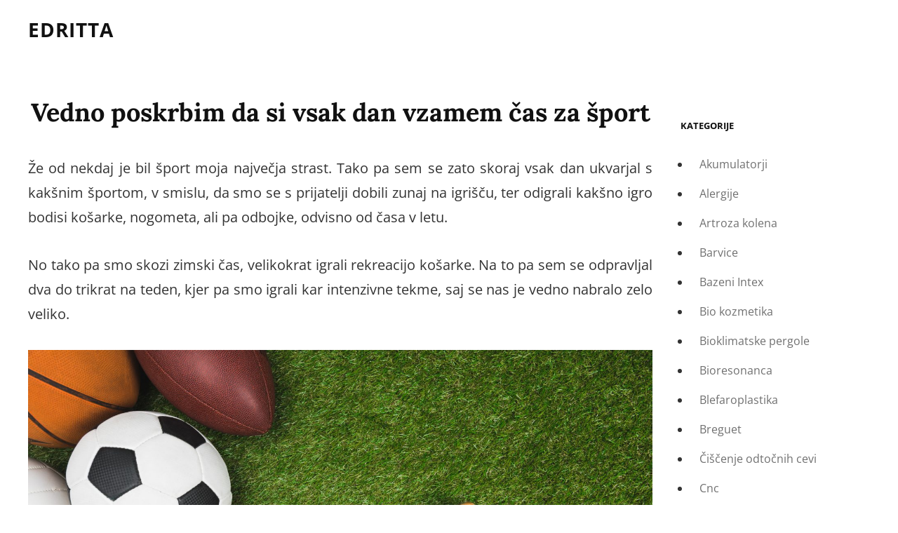

--- FILE ---
content_type: text/css; charset=UTF-8
request_url: https://www.edritta.com/wp-content/themes/wen-travel-blog/style.css?ver=20260108-74004
body_size: 8158
content:
/*
Theme Name: WEN Travel Blog
Theme URI: https://wenthemes.com/item/wordpress-themes/wen-travel-blog/
Author: WEN Themes
Author URI: https://wenthemes.com/
Description: Wen Travel Blog is a clean, minimal, and youthful Blogging WordPress Theme that is available for absolutely free of cost. This free theme is suitable for all kinds of blogs and magazine websites. For instance, Travel, Personal, Lifestyle, Food, Newspaper, and many more. WEN Travel Blog is a child theme of WEN Travel, a multipurpose Travel WordPress Theme. This theme has a clean and modern design that is aesthetically polished and functionally resourceful. WEN Travel Blog comes with features and sections that are essential to any blog. Features like Featured Content, Featured Slider, Services, Testimonials, Portfolio, Footer Options, Hero Content, and more are included in the theme. With all the features and functionalities available in the WEN Travel Blog, you can build professional-looking blogs and magazine websites in just a few minutes. The theme is fully responsive and extremely easy to customize. In addition, the theme is translation-ready, which makes it super easy for you to reach your global audience. Official Support Forum: https://themepalace.com/support-forum/ Full Demo: https://wenthemes.com/theme-demos/?demo=wen-travel-blog
Version: 1.0.7
Requires at least: 5.9
Tested up to: 6.9
Requires PHP: 5.6
License: GNU General Public License v3 or later
License URI: http://www.gnu.org/licenses/gpl-3.0.html
Tags: one-column, two-columns, right-sidebar, left-sidebar, custom-background, custom-colors, custom-header, custom-menu, custom-logo, editor-style, featured-image-header, featured-images, flexible-header, footer-widgets, full-width-template, rtl-language-support, sticky-post, theme-options, threaded-comments, translation-ready, block-styles, wide-blocks, education, blog, portfolio
Text Domain: wen-travel-blog
Template: wen-travel

This theme, like WordPress, is licensed under the GPL.
Use it to make something cool, have fun, and share what you've learned with others.
*/

/* Header Image Overlay */
.custom-header-overlay {
    background-color: rgba(0, 0, 0, 0.5 );
}

/* Background Color */
body {
  background-color: #fff; }

/* Page Background Color */
input[type="text"],
input[type="email"],
input[type="url"],
input[type="password"],
input[type="search"],
input[type="number"],
input[type="tel"],
input[type="range"],
input[type="date"],
input[type="month"],
input[type="week"],
input[type="time"],
input[type="datetime"],
input[type="datetime-local"],
input[type="color"],
textarea,
select,
.section:nth-child(even) + .portfolio-content-section.itineraries .portfolio-content-wrapper .hentry-inner .entry-container,
.section:nth-child(even) + .portfolio-content-section.destination .portfolio-content-wrapper .hentry-inner .entry-container,
.section:nth-child(even) + .featured-content-section .hentry-inner .entry-container,
.section:nth-child(even) + .team-content-section .hentry-inner:before,
.section:nth-child(even) + .service-section .hentry-inner,
.section:nth-child(even) + .featured-trip-section .hentry .entry-container,
.section:nth-child(even) + #contact-section .entry-container .inner-container,
.section:nth-child(even) + #testimonial-content-section .section-content-wrapper .hentry-inner .entry-content,
.section:nth-child(even) + #testimonial-content-section .section-content-wrapper .hentry-inner .entry-summary,
.home .header-media.content-frame .custom-header-content,
.demo_store .woocommerce-store-notice__dismiss-link,
.promotion-headline-wrapper.section .section-content-wrap .inner-container .more-button .more-link:hover,
.promotion-headline-wrapper.section .section-content-wrap .inner-container .more-button .more-link:focus,
.select2-container--default .select2-selection--single,
.screen-reader-text:focus,
.boxed-layout .site,
.ui-state-active,
.transparent-header.navigation-classic .main-navigation a:before,
.site-header-cart .cart-contents .count,
.ui-widget-content .ui-state-active,
.ui-widget-header .ui-state-active,
.featured-content-wrapper .hentry .entry-container {
  background-color: #ffffff; }

.section:nth-child(even) + .testimonial-content-section .entry-content:after,
.section:nth-child(even) + .team-content-section .team-content-wrapper.section-content-wrapper .hentry-inner .post-thumbnail img {
  border-color: #ffffff; }

/* Tertiary Background Color */
.header-style-one #primary-search-wrapper .menu-inside-wrapper,
.portfolio-content-wrapper .filter-button-group button.is-checked,
.collection-content-wrapper .filter-button-group button.button.is-checked {
  background-color: #061d55; }

/* Secondary Background Color */
#site-header-top-menu,
.comment-container,
.section:nth-child(odd),
.gallery-caption,
.wp-block-archives li span::after,
.wp-block-categories li span::after,
.sidebar .widget_categories ul li span::after,
.sidebar .widget_archive ul li span::after,
.tiled-gallery-item .tiled-gallery-caption,
.section:nth-child(odd) + .portfolio-content-section.itineraries .portfolio-content-wrapper .hentry-inner .entry-container,
.section:nth-child(odd) + .portfolio-content-section.destination .portfolio-content-wrapper .hentry-inner .entry-container,
.section:nth-child(odd) + .featured-content-section .hentry-inner .entry-container,
.section:nth-child(odd) + .service-section .hentry-inner,
.section:nth-child(odd) + .team-content-section .hentry-inner:before,
.section:nth-child(odd) + .featured-trip-section .hentry .entry-container,
.section:nth-child(odd) + #testimonial-content-section .section-content-wrapper .hentry-inner .entry-content,
.section:nth-child(odd) + #testimonial-content-section .section-content-wrapper .hentry-inner .entry-summary,
.section:nth-child(odd) + #contact-section .entry-container .inner-container,
.footer-newsletter input:not([type="submit"]),
.custom-header-form input:not([type="submit"]),
.custom-header-form textarea,
.team-content-wrapper .entry-container,
.skill-section .section-content-wrapper,
#primary-search-wrapper .menu-inside-wrapper,
.menu-inside-wrapper,
.mobile-social-search,
mark,
.custom-header,
ul.tabs.wc-tabs li.active a,
.woocommerce-Tabs-panel,
.shop_table thead th,
ul.wc_payment_methods.payment_methods.methods li,
.comment-respond,
.site-header-cart .widget_shopping_cart,
pre,
.widget .ui-tabs .ui-tabs-panel {
  background-color: #f6f6f6; }

@media only screen and (min-width: 64em) {
  #site-header-top-menu {
    background-color: transparent; } }
.section:nth-child(odd) + .testimonial-content-section .entry-content:after,
.section:nth-child(odd) + .team-content-section .team-content-wrapper.section-content-wrapper .hentry-inner .post-thumbnail img {
  border-color: #f6f6f6; }

@media only screen and (min-width: 35.5em) {
  .comment-body .comment-container:before {
    border-right-color: #f6f6f6; } }
.comment-container:before {
  border-bottom-color: #f6f6f6; }

@media only screen and (min-width: 64em) {
  .navigation-classic .site-header .sub-menu,
  .navigation-classic .site-header .children {
    background-color: #f6f6f6; } }
/* Footer Background Color */
#colophon {
  background-color: #121212; }

/* Main Text Color */
body,
input,
select,
optgroup,
textarea,
blockquote,
.list-inline li a,
.list-inline li,
.wpcf7-response-output,
.wpcf7-list-item-label,
label,
.job-label,
.pagination .page-numbers.dots,
.navigation.pagination .next,
.navigation.pagination .previous,
input,
select,
optgroup,
textarea,
#portfolio-content-section.itineraries .entry-container,
#portfolio-content-section.destination .entry-container,
.section-description-wrapper,
.section-title-wrapper + .section-description,
.section-heading-wrapper > .section-description,
.section-title + .section-description,
.custom-header-content-wrapper .more-link,
.skill-section.has-background-image .entry-summary,
.skill-section.has-background-image .entry-content,
input[type="text"],
input[type="email"],
input[type="url"],
input[type="password"],
input[type="search"],
input[type="number"],
input[type="tel"],
input[type="range"],
input[type="date"],
input[type="month"],
input[type="week"],
input[type="time"],
input[type="datetime"],
input[type="datetime-local"],
input[type="color"],
.sidebar .widget-wrap p,
#promotion-section .play-video .play-button:hover:before,
#promotion-section .play-video .play-button:focus:before,
.entry-container .entry-content,
.entry-container .entry-summary,
.wp-block-code {
  color: #333333; }

::-moz-placeholder {
  /* Chrome/Opera/Safari */
  color: #333333; }

:-moz-placeholder {
  /* Firefox 18- */
  color: #333333; }

::-webkit-input-placeholder {
  /* Chrome/Opera/Safari */
  color: #333333; }

:-ms-input-placeholder {
  /* IE 10+ */
  color: #333333; }

aside.widget-area + div#site-generator:before {
  background-color: #333333; }

/*  Tranparent Header Text Color */
.transparent-header.has-header-image .site-title a,
.transparent-header.has-header-image .site-description {
  color: #fff; }

.site-description {
  color: #333333; }

/*  Header Navigation color */
.transparent-header.has-header-media.has-header-image .menu-toggle,
.transparent-header.slider-after-header .menu-toggle {
  color: #fff; }

@media only screen and (min-width: 48em) {
  .transparent-header.has-header-media #site-header-cart-wrapper .cart-contents,
  .transparent-header.slider-after-header #site-header-cart-wrapper .cart-contents {
    color: #fff; } }
@media only screen and (min-width: 75em) {
  .transparent-header.has-header-image:not(.header-style-two).has-header-media header .social-navigation li a,
  .transparent-header.has-header-image:not(.header-style-two).slider-after-header header .social-navigation li a,
  .transparent-header.has-header-media.has-header-image.navigation-classic .main-navigation ul:not(.sub-menu):not(.children) > li > a,
  .transparent-header.slider-after-header.navigation-classic .main-navigation ul:not(.sub-menu):not(.children) > li > a {
    color: #fff; } }
@media only screen and (min-width: 64em) {
  .transparent-header.has-header-media.has-header-image .top-main-wrapper .header-top-right ul li a,
  .transparent-header.has-header-media.has-header-image .top-main-wrapper .header-top-left ul li a,
  .transparent-header.has-header-media.has-header-image .top-main-wrapper .header-top-left ul li,
  .transparent-header.slider-after-header .top-main-wrapper .header-top-right ul li a,
  .transparent-header.slider-after-header .top-main-wrapper .header-top-left ul li a,
  .transparent-header.slider-after-header .top-main-wrapper .header-top-left ul li {
    color: #fff; } }
.transparent-header.navigation-classic.has-header-media .main-navigation .nav-menu > li > a:before,
.transparent-header.navigation-classic.slider-afer-header .main-navigation .nav-menu > li > a:before,
.widget_categories ul li span:after,
.widget_archive ul li span:after {
  background-color: #fff; }

/*  Header Navigation hover color */
.transparent-header.has-header-media.has-header-image .menu-toggle:hover,
.transparent-header.has-header-media.has-header-image .menu-toggle:focus,
.transparent-header.slider-after-header .menu-toggle:hover,
.transparent-header.slider-after-header .menu-toggle:focus,
.transparent-header.has-header-media #site-header-cart-wrapper .cart-contents:hover,
.transparent-header.has-header-media #site-header-cart-wrapper .cart-contents:focus,
.transparent-header.slider-after-header #site-header-cart-wrapper .cart-contents:hover,
.transparent-header.slider-after-header #site-header-cart-wrapper .cart-contents:focus,
button.dropdown-toggle .icon:hover,
button.dropdown-toggle .icon:focus,
.transparent-header.slider-after-header .top-main-wrapper .header-top-right ul li a:hover,
.transparent-header.slider-after-header .top-main-wrapper .header-top-right ul li a:focus,
.transparent-header.slider-after-header .top-main-wrapper .header-top-left ul li a:hover,
.transparent-header.slider-after-header .top-main-wrapper .header-top-left ul li a:focus {
  color: #fff; }

.navigation-default.transparent-header .menu-inside-wrapper .main-navigation ul > li > a:hover,
.navigation-default.transparent-header .menu-inside-wrapper .main-navigation ul > li > a:focus,
.transparent-header.slider-after-header.navigation-classic .main-navigation ul ul li.current_page_item > a,
.transparent-header.has-header-media.navigation-classic .main-navigation ul ul li.current-menu-item > a {
  color: #ffbb4a; }

@media only screen and (min-width: 64em) {
  .transparent-header.has-header-media.has-header-image .top-main-wrapper .header-top-right ul li a:hover,
  .transparent-header.has-header-media.has-header-image .top-main-wrapper .header-top-right ul li a:focus,
  .transparent-header.has-header-media.has-header-image .top-main-wrapper .header-top-left ul li a:hover,
  .transparent-header.has-header-media.has-header-image .top-main-wrapper .header-top-left ul li a:focus {
    color: #fff; } }
@media only screen and (min-width: 75em) {
  .transparent-header.has-header-image:not(.header-style-two).has-header-media header .social-navigation li a:hover,
  .transparent-header.has-header-image:not(.header-style-two).has-header-media header .social-navigation li a:focus,
  .transparent-header.has-header-image:not(.header-style-two).slider-after-header header .social-navigation li a:hover,
  .transparent-header.has-header-image:not(.header-style-two).slider-after-header header .social-navigation li a:focus,
  .transparent-header.slider-after-header.navigation-classic .menu-inside-wrapper .main-navigation ul li.current_page_item > a,
  .transparent-header.has-header-media.navigation-classi .menu-inside-wrapperc .main-navigation ul li.current-menu-item > a,
  .transparent-header.has-header-media.navigation-classic .main-navigation ul:not(.sub-menu):not(.children) > li.current-menu-item > a,
  .transparent-header.slider-after-header.navigation-classic .main-navigation ul:not(.sub-menu):not(.children) > li.current-menu-item > a,
  .transparent-header.has-header-media.has-header-image.navigation-classic .menu-inside-wrapper .main-navigation ul:not(.sub-menu):not(.children) > li > a:hover,
  .transparent-header.has-header-media.has-header-image.navigation-classic .menu-inside-wrapper .main-navigation ul:not(.sub-menu):not(.children) > li > a:focus,
  .transparent-header.slider-after-header.navigation-classic .menu-inside-wrapper .main-navigation ul:not(.sub-menu):not(.children) > li > a:hover,
  .transparent-header.slider-after-header.navigation-classic .menu-inside-wrapper .main-navigation ul:not(.sub-menu):not(.children) > li > a:focus {
    color: #fff; } }
/* Non Transparent Nav Color */
.navigation-default:not(.transparent-header) .menu-inside-wrapper .main-navigation ul > li > a,
header .social-navigation .menu-social-container li a {
  color: #111111; }

@media screen and (min-width: large) {
  .navigation-classic:not(.transparent-header) .main-navigation ul:not(.sub-menu):not(.children) > li > a {
    color: #111111; } }
@media only screen and (min-width: 64em) {
  header .top-main-wrapper .social-navigation li a,
  .top-main-wrapper .header-top-right ul li a,
  .top-main-wrapper .header-top-left ul li a,
  .top-main-wrapper .header-top-left ul li {
    color: #111111; } }
button.menu-toggle {
  color: #fff; }

@media only screen and (min-width: 48em) {
  #site-header-cart-wrapper .cart-contents {
    color: #fff; } }
/* Non Transparent Nav Hover Color */
.navigation-classic:not(.transparent-header) .main-navigation > .nav-menu .current_page_item > a,
.navigation-classic:not(.transparent-header) .main-navigation > .nav-menu .current_menu_item > a,
.navigation-default:not(.transparent-header) .main-navigation > .nav-menu .current_page_item > a,
.navigation-default:not(.transparent-header) .main-navigation > .nav-menu .current_menu_item > a,
.navigation-default:not(.transparent-header) .menu-inside-wrapper .main-navigation ul > li > a:hover,
.navigation-default:not(.transparent-header) .menu-inside-wrapper .main-navigation ul > li > a:focus,
.navigation-classic:not(.transparent-header) .menu-inside-wrapper .main-navigation ul > li > a:hover,
.navigation-classic:not(.transparent-header) .menu-inside-wrapper .main-navigation ul > li > a:focus,
header .social-navigation .menu-social-container li a:hover,
header .social-navigation .menu-social-container li a:focus,
header .top-main-wrapper .social-navigation li a:focus,
header .top-main-wrapper .social-navigation li a:hover,
button.menu-toggle:hover,
button.menu-toggle:focus,
button.dropdown-toggle .icon:hover,
button.dropdown-toggle .icon:focus,
#site-header-cart-wrapper .cart-contents:hover,
#site-header-cart-wrapper .cart-contents:focus,
.top-main-wrapper .header-top-left ul li a:hover,
.top-main-wrapper .header-top-left ul li a:focus,
.collection-content-wrapper .filter-button-group button.button:hover,
.collection-content-wrapper .filter-button-group button.button:focus {
  color: #ffbb4a; }

@media only screen and (min-width: 75em) {
  .navigation-classic:not(.transparent-header) .menu-inside-wrapper .main-navigation ul > li > a:hover,
  .navigation-classic:not(.transparent-header) .menu-inside-wrapper .main-navigation ul > li > a:focus {
    color: #ffbb4a; } }
.main-navigation .nav-menu > li > a:before,
.main-navigation .nav-menu > li > a:before {
  background-color: #fff; }

.navigation-classic .main-navigation .nav-menu > li > a:before {
  background-color: #b99470; }

/* Custom Header and Feature Slider */
.has-header-image .custom-header-content-wrapper .more-link,
.feature-slider-wrapper .entry-container .entry-title,
.feature-slider-wrapper .entry-container .entry-title span,
.feature-slider-wrapper .entry-container .entry-summary,
.feature-slider-wrapper .entry-container .entry-content,
.has-header-image .custom-header-content .site-header-text,
.has-header-image .custom-header-content .header-media-tagline,
.has-header-image .custom-header-content .site-header-text .entry-meta a,
.has-header-image .custom-header-content .section-title {
  color: #fff; }

/* Heading Text Color */
h1,
h2,
h3,
h4,
h5,
h6,
.comment-respond .comment-form p label,
.section-title,
.portfolio-section-headline .section-title,
.special-offer-content-wrapper .section-description {
  color: #111111; }

ins {
  background-color: #111111; }

/* Link Color */
a,
.textwidget ul li .icon,
::marker,
.entry-container .amount,
.ui-state-active a,
.ui-state-active a:link,
.ui-state-active a:visited,
.left-content .price-offer .price-per-person .price,
#wp-travel-featured-trip-section .featured-trip-content-wrapper .hentry .entry-container .amount,
.social-search-wrapper .menu-social-container li a,
.sidebar nav.social-navigation ul li a:hover,
.sidebar nav.social-navigation ul li a:focus,
.screen-reader-text:focus,
td#today,
.toggled-on.active:before,
.comment-respond .comment-form p.is-focused label,
.contact-section.section .section-content-wrap .hentry .entry-container .stay-connected .social-links-menu li a,
.nav-title,
.post-title,
.woocommerce.has-header-image .woocommerce-breadcrumb a:hover,
.woocommerce.has-header-image .woocommerce-breadcrumb a:focus {
  color: #fa6742; }

/* Link Hover Color */
a:hover, a:focus,
.site-title a:hover,
.site-title a:focus,
.site-info a:hover,
.site-info a:focus,
.portfolio-content-wrapper .hentry .entry-container .entry-meta time:hover,
.portfolio-content-wrapper .hentry .entry-container .entry-meta time:focus,
.latest-trip-section .hentry-inner .post-thumbnail .entry-header .entry-title a:hover,
.latest-trip-section .hentry-inner .post-thumbnail .entry-header .entry-title a:focus,
.navigation-classic .menu-inside-wrapper .main-navigation ul > li > a:hover:hover,
.navigation-classic .menu-inside-wrapper .main-navigation ul > li > a:hover:focus,
.navigation-classic .menu-inside-wrapper .main-navigation ul > li > a:focus:hover,
.navigation-classic .menu-inside-wrapper .main-navigation ul > li > a:focus:focus,
.has-background-image .portfolio-content-wrapper .filter-button-group button:not(.is-checked):hover,
.has-background-image .portfolio-content-wrapper .filter-button-group button:not(.is-checked):focus,
.featured-trip-section .entry-title a:hover,
.featured-trip-section .entry-title a:focus,
.collection-content-section .entry-title a:hover,
.collection-content-section .entry-title a:focus,
.featured-content-section .section-content-wrapper .post-thumbnail .entry-title a:hover,
.featured-content-section .section-content-wrapper .post-thumbnail .entry-title a:focus,
.collection-content-wrapper .entry-meta a:hover,
.collection-content-wrapper .entry-meta a:focus,
.featured-content-section .section-content-wrapper .post-thumbnail .entry-meta a:hover,
.featured-content-section .section-content-wrapper .post-thumbnail .entry-meta a:focus,
.top-main-wrapper .header-top-right ul li a:hover,
.top-main-wrapper .header-top-right ul li a:focus,
.top-main-wrapper .header-top-left ul li a:hover,
.top-main-wrapper .header-top-left ul li a:focus,
.play-button-text:hover,
.play-button-text:focus,
.navigation-classic .menu-inside-wrapper .main-navigation ul > li > a:hover,
.navigation-classic .menu-inside-wrapper .main-navigation ul > li > a:focus,
.wp-playlist-tracks .wp-playlist-caption:hover,
.wp-playlist-tracks .wp-playlist-caption:focus,
#site-header-cart-wrapper a.cart-contents:hover,
#site-header-cart-wrapper a.cart-contents:focus,
.woocommerce-loop-product__title:hover,
.woocommerce-loop-product__title:focus,
span.price span.woocommerce-Price-amount:hover,
span.price span.woocommerce-Price-amount:focus,
button.dropdown-toggle:hover,
button.dropdown-toggle:focus,
.site-header-menu .menu-inside-wrapper .nav-menu li button:hover,
.site-header-menu .menu-inside-wrapper .nav-menu li button:focus,
button#wp-custom-header-video-button:hover,
button#wp-custom-header-video-button:focus,
body .site-header .site-header-main .site-header-menu .menu-inside-wrapper .main-navigation .nav-menu ul .current_page_item > a:hover,
body .site-header .site-header-main .site-header-menu .menu-inside-wrapper .main-navigation .nav-menu ul .current_page_item > a:focus,
.menu-social-container a:hover,
.menu-social-container a:focus,
.slider-content-wrapper .entry-container .entry-container-wrap .entry-title a:hover,
.slider-content-wrapper .entry-container .entry-container-wrap .entry-title a:focus,
.social-search-wrapper .menu-social-container li a:hover,
.social-search-wrapper .menu-social-container li a:focus,
#site-header-cart-wrapper a.cart-contents:hover,
#site-header-cart-wrapper a.cart-contents:focus,
.archive-content-wrap .section-content-wrapper.layout-one .entry-container > .entry-meta .posted-on a:hover,
.archive-content-wrap .section-content-wrapper.layout-one .entry-container > .entry-meta .posted-on a:focus, .navigation-classic:not(.transparent-header) .main-navigation > .nav-menu .current_page_item > a  {
  color: #b99470; }

@media only screen and (min-width: 48em) {
  a.cart-contents:hover, a.cart-contents:focus,
  button.menu-toggle:hover,
  button.menu-toggle:focus {
    color: #b99470; } }
/* Secondary Link Color */
.site-title a,
.top-main-wrapper .header-top-right ul li a,
.top-main-wrapper .header-top-left ul li,
.top-main-wrapper .header-top-left ul li a,
a.cart-contents,
.portfolio-content-wrapper .filter-button-group button,
.entry-title a,
button.menu-toggle,
.menu-toggle,
.site-header-cart .cart-contents,
.drop-cap:first-letter,
.main-navigation .nav-menu > li a,
#contact-section.has-background-image .entry-container .entry-title,
.author-name a,
.comments-title,
.comment-reply-title,
.post-navigation .nav-title,
.left-content .price-offer .offer-lists a,
.portfolio-content-section.itineraries .portfolio-content-wrapper .hentry .entry-container .entry-container-inner-wrap .entry-title a,
.portfolio-content-section.destination .portfolio-content-wrapper .hentry .entry-container .entry-container-inner-wrap .entry-title a,
.header-media.content-frame .custom-header-content h2,
.header-media.content-frame .custom-header-content .header-media-tagline,
.header-media.content-frame .custom-header-content .site-header-text,
.dropdown-toggle,
.menu-social-container a,
.service-section .more-link,
.testimonial-content-section .more-link,
.ghost-button .more-link,
.stats-section p:not(.view-more) .more-link,
.featured-content-section .more-link,
.archive-posts-wrapper .more-link,
.custom-header .entry-breadcrumbs a,
.product-container a.button,
.author-name,
.comment-reply-link,
.author-title,
ins,
.wp-block-pullquote cite,
.wp-block-quote cite,
cite,
.latest-trip-section label,
del,
.entry-meta a,
.sidebar .widget-wrap li a,
.widget_recent_entries li a,
.testimonial-content-section .entry-meta span,
.onsale,
.entry-breadcrumbs a,
.woocommerce.woocommerce-active .woocommerce-breadcrumb a,
p.stars a,
.single footer .entry-meta a,
p.stars a:before,
.controller:before,
.tag-cloud-link,
.select2-results__option,
body.no-header-media-image .site-header .site-header-main .site-header-menu .menu-inside-wrapper .main-navigation .nav-menu .current_page_item > a,
#footer-newsletter .wrapper .section-description,
.widget-wrap span.post-date,
.contact-section .entry-container a,
.archive .section-content-wrapper .more-link .readmore,
.faq-section .hentry .more-link,
.team-section .hentry .more-link,
.testimonials-content-wrapper.section.testimonial-wrapper .cycle-prev:before,
.testimonials-content-wrapper.section.testimonial-wrapper .cycle-prev:after,
.testimonials-content-wrapper.section.testimonial-wrapper .cycle-next:before,
.clients-content-wrapper .controller .cycle-pager span,
.testimonials-content-wrapper .cycle-pager:after,
.slider-content-wrapper .entry-container .entry-container-wrap .entry-summary,
.testimonials-content-wrapper .entry-title a,
.testimonials-content-wrapper.section.testimonial-wrapper .hentry,
.scrollup a:hover:before,
.scrollup a:focus:before,
.sidebar .widget-wrap .more-link,
.promotion-headline-wrapper.section .section-content-wrap .inner-container .more-button .more-link:hover,
.promotion-headline-wrapper.section .section-content-wrap .inner-container .more-button .more-link:focus,
.archive-content-wrap .section-content-wrapper.layout-one .entry-container > .entry-meta .posted-on a,
.team-section .entry-meta,
.author-label,
.author-section-title,
.comment-permalink,
.comment-edit-link,
.entry-title span,
.nav-subtitle,
.nav-menu .menu-item-has-children > a:before,
.nav-menu .menu_item_has_children > a:before,
.product-content-section span.woocommerce-Price-amount,
.breadcrumb-area .entry-breadcrumbs,
.breadcrumb-area .woocommerce-breadcrumb,
.vcard,
.position,
.entry-meta a,
.collection-content-wrapper .filter-button-group button.button,
.transparent-header .site-title a,
.navigation-classic .menu-inside-wrapper .main-navigation ul > li > a {
  color: #111111; }

/* Secondary Hover Link Color */
.post-title:hover, .post-title:focus,
.has-background-image .offer-lists a:hover,
.has-background-image .offer-lists a:focus,
.main-navigation .nav-menu > li a:hover,
.main-navigation .nav-menu > li a:focus,
#stats-section .entry-title a:hover,
#stats-section .entry-title a:focus,
.navigation.pagination .page-numbers.prev:hover,
.navigation.pagination .page-numbers.prev:focus,
.navigation.pagination .page-numbers.next:hover,
.navigation.pagination .page-numbers.next:focus,
.left-content .price-offer .offer-lists a:hover,
.left-content .price-offer .offer-lists a:focus,
.top-main-wrapper ul li a:hover,
.top-main-wrapper ul li a:focus,
.testimonial-content-section .more-link:hover,
.testimonial-content-section .more-link:focus,
.transparent-header.has-header-media .site-title a:hover,
.transparent-header.has-header-media .site-title a:focus,
#header-content #primary-search-wrapper button.search-submit:hover,
#header-content #primary-search-wrapper button.search-submit:focus,
.sidebar .widget-wrap li a:hover,
.sidebar .widget-wrap li a:focus,
.has-background-image .woocommerce-loop-product__title:hover,
.has-background-image .woocommerce-loop-product__title:focus,
.has-background-image .entry-container .entry-meta a:hover,
.has-background-image .entry-container .entry-meta a:focus,
.has-background-image .entry-container .entry-title a:hover,
.has-background-image .entry-container .entry-title a:focus,
.single footer .entry-meta a:hover,
.single footer .entry-meta a:focus,
#site-footer-navigation li a:hover,
#site-footer-navigation li a:focus,
#social-footer-navigation li a:hover,
#social-footer-navigation li a:focus,
.has-background-image .entry-title a:hover,
.has-background-image .entry-title a:focus,
.has-background-image .entry-meta a:hover,
.has-background-image .entry-meta a:focus,
.woocommerce .woocommerce-breadcrumb a:hover,
.woocommerce .woocommerce-breadcrumb a:focus,
.team-content-wrapper .entry-container .entry-title a:hover,
.team-content-wrapper .entry-container .entry-title a:focus,
.team-content-wrapper .entry-container .entry-meta a:hover,
.team-content-wrapper .entry-container .entry-meta a:focus,
.team-content-wrapper .entry-container .social-navigation a:hover,
.team-content-wrapper .entry-container .social-navigation a:focus,
#service-section .entry-title a:hover,
#service-section .entry-title a:focus,
.events-content-wrapper .entry-meta a:hover,
.events-content-wrapper .entry-meta a:focus,
.widget_recent_entries li a:hover,
.widget_recent_entries li a:focus,
.portfolio-content-section:not(.itineraries) .hentry .entry-container a:not(.more-link):hover,
.portfolio-content-section:not(.itineraries) .hentry .entry-container a:not(.more-link):focus,
.portfolio-content-section:not(.destination) .hentry .entry-container a:not(.more-link):hover,
.portfolio-content-section:not(.destination) .hentry .entry-container a:not(.more-link):focus,
.widget .ui-state-default a:hover,
.widget .ui-state-default a:focus,
.widget .ui-widget-content .ui-state-default a:hover,
.widget .ui-widget-content .ui-state-default a:focus,
.widget .ui-widget-header .ui-state-default a:hover,
.widget .ui-widget-header .ui-state-default a:focus,
.tag-cloud-link:hover,
.tag-cloud-link:focus,
.nav-title:hover,
.nav-title:focus,
.portfolio-content-section.destination .portfolio-content-wrapper .hentry .entry-container .entry-container-inner-wrap .entry-title a:hover,
.portfolio-content-section.destination .portfolio-content-wrapper .hentry .entry-container .entry-container-inner-wrap .entry-title a:focus,
.portfolio-content-section.itineraries .portfolio-content-wrapper .hentry .entry-container .entry-container-inner-wrap .entry-title a:hover,
.portfolio-content-section.itineraries .portfolio-content-wrapper .hentry .entry-container .entry-container-inner-wrap .entry-title a:focus,
.author a:hover,
.author a:focus,
.entry-title a:hover,
.entry-title a:focus,
.site-footer td#prev a:hover,
.site-footer td#prev a:focus,
.site-footer td#next a:hover,
.site-footer td#next a:focus,
.comment-reply-link:hover,
.comment-reply-link:focus,
aside.footer-widget-area a:hover,
aside.footer-widget-area a:focus,
.portfolio-content-wrapper .filter-button-group button:hover,
.portfolio-content-wrapper .filter-button-group button:focus,
.author-section-title:hover,
.author-section-title:focus,
.comment-permalink:hover,
.comment-permalink:focus,
.comment-edit-link:hover,
.comment-edit-link:focus,
.nav-subtitle:hover,
.nav-subtitle:focus,
.entry-meta a:hover,
.entry-meta a:focus,
.testimonials-content-wrapper.section.testimonial-wrapper .entry-title a:hover,
.testimonials-content-wrapper.section.testimonial-wrapper .entry-title a:focus,
#site-generator .menu-social-container a:hover,
#site-generator .menu-social-container a:focus,
.widget-wrap li a:hover,
.widget-wrap li a:focus,
.sidebar .widget-wrap .more-link:hover,
.sidebar .widget-wrap .more-link:focus,
.service-section .hentry .more-link:hover,
.service-section .hentry .more-link:focus,
#service-section.has-background-image .hentry .more-link:hover,
#service-section.has-background-image .hentry .more-link:focus,
#stats-section .hentry .more-link:hover,
#stats-section .hentry .more-link:focus,
#service-section .hentry .more-link:hover,
#service-section .hentry .more-link:focus,
.breadcrumb a:hover,
.breadcrumb a:focus,
aside.footer-widget-area .social-navigation a:hover,
aside.footer-widget-area .social-navigation a:focus,
.menu-toggle:hover,
.menu-toggle:focus,
.post-navigation a span:hover,
.post-navigation a span:focus,
.post-navigation a span:hover,
.post-navigation a span:focus,
.feature-slider-wrapper .entry-container .entry-title a:hover,
.feature-slider-wrapper .entry-container .entry-title a:focus,
.feature-slider-wrapper .entry-container .entry-title a:hover,
.feature-slider-wrapper .entry-container .entry-title a:focus,
.feature-slider-wrapper .entry-container .entry-title span:hover,
.feature-slider-wrapper .entry-container .entry-title span:focus,
.feature-slider-wrapper .entry-container .entry-title span:hover,
.feature-slider-wrapper .entry-container .entry-title span:focus,
.archive-posts-wrapper .more-link:hover,
.archive-posts-wrapper .more-link:focus,
.archive-posts-wrapper .more-link:hover,
.archive-posts-wrapper .more-link:focus,
.portfolio-content-section.itineraries .hentry-inner .trip-footer .entry-meta .icon:hover,
.portfolio-content-section.itineraries .hentry-inner .trip-footer .entry-meta .icon:focus,
.portfolio-content-section.destination .hentry-inner .trip-footer .entry-meta .icon:hover,
.portfolio-content-section.destination .hentry-inner .trip-footer .entry-meta .icon:focus,
.has-header-image .custom-header .breadcrumb-area .entry-breadcrumbs a:hover,
.has-header-image .custom-header .breadcrumb-area .entry-breadcrumbs a:focus,
.has-header-image .custom-header .breadcrumb-area .entry-breadcrumbs a:hover,
.has-header-image .custom-header .breadcrumb-area .entry-breadcrumbs a:focus,
.custom-header .entry-breadcrumbs a:hover,
.custom-header .entry-breadcrumbs a:focus,
.custom-header .entry-breadcrumbs a:hover,
.custom-header .entry-breadcrumbs a:focus,
.has-header-image .custom-header-content .site-header-text .entry-meta a:hover,
.has-header-image .custom-header-content .site-header-text .entry-meta a:focus,
.has-header-image .custom-header-content .site-header-text .entry-meta a:hover,
.has-header-image .custom-header-content .site-header-text .entry-meta a:focus,
.stats-section p:not(.view-more) .more-link:hover,
.stats-section p:not(.view-more) .more-link:focus,
.stats-section p:not(.view-more) .more-link:hover,
.stats-section p:not(.view-more) .more-link:focus,
.service-section .more-link:hover,
.service-section .more-link:focus,
.service-section .more-link:hover,
.service-section .more-link:focus,
.entry-title a:hover,
.entry-title a:focus,
button.menu-toggle:hover,
button.menu-toggle:focus,
.menu-toggle:hover,
.menu-toggle:focus,
.site-header-cart .cart-contents:hover,
.site-header-cart .cart-contents:focus,
.main-navigation .nav-menu > li a:hover,
.main-navigation .nav-menu > li a:focus,
.author-name a:hover,
.author-name a:focus,
.left-content .price-offer .offer-lists a:hover,
.left-content .price-offer .offer-lists a:focus,
.portfolio-content-section.itineraries .portfolio-content-wrapper .hentry .entry-container .entry-container-inner-wrap .entry-title a:hover,
.portfolio-content-section.itineraries .portfolio-content-wrapper .hentry .entry-container .entry-container-inner-wrap .entry-title a:focus,
.portfolio-content-section.destination .portfolio-content-wrapper .hentry .entry-container .entry-container-inner-wrap .entry-title a:hover,
.portfolio-content-section.destination .portfolio-content-wrapper .hentry .entry-container .entry-container-inner-wrap .entry-title a:focus,
.dropdown-toggle:hover,
.dropdown-toggle:focus,
.menu-social-container a:hover,
.menu-social-container a:focus,
.custom-header .entry-breadcrumbs a:hover,
.custom-header .entry-breadcrumbs a:focus,
.comment-reply-link:hover,
.comment-reply-link:focus,
.entry-meta a:hover,
.entry-meta a:focus,
.sidebar .widget-wrap li a:hover,
.sidebar .widget-wrap li a:focus,
.widget_recent_entries li a:hover,
.widget_recent_entries li a:focus,
.entry-breadcrumbs a:hover,
.entry-breadcrumbs a:focus,
.woocommerce.woocommerce-active .woocommerce-breadcrumb a:hover,
.woocommerce.woocommerce-active .woocommerce-breadcrumb a:focus,
p.stars a:hover,
p.stars a:focus,
.single footer .entry-meta a:hover,
.single footer .entry-meta a:focus,
.tag-cloud-link:hover,
.tag-cloud-link:focus,
body.no-header-media-image .site-header .site-header-main .site-header-menu .menu-inside-wrapper .main-navigation .nav-menu .current_page_item > a:hover,
body.no-header-media-image .site-header .site-header-main .site-header-menu .menu-inside-wrapper .main-navigation .nav-menu .current_page_item > a:focus,
.contact-section .entry-container a:hover,
.contact-section .entry-container a:focus,
.archive .section-content-wrapper .more-link .readmore:hover,
.archive .section-content-wrapper .more-link .readmore:focus,
.testimonials-content-wrapper .entry-title a:hover,
.testimonials-content-wrapper .entry-title a:focus,
.sidebar .widget-wrap .more-link:hover,
.sidebar .widget-wrap .more-link:focus,
.archive-content-wrap .section-content-wrapper.layout-one .entry-container > .entry-meta .posted-on a:hover,
.archive-content-wrap .section-content-wrapper.layout-one .entry-container > .entry-meta .posted-on a:focus,
.entry-title span:hover,
.entry-title span:focus {
  color: #b99470; }

p.stars:hover a:before,
p.stars:focus a:before,
.star-rating span:before,
p.stars.selected a.active:before,
p.stars.selected a:not(.active):before,
p.stars.selected a.active ~ a:before,
p.stars a:hover ~ a:before,
p.stars a:focus ~ a:before,
.site-header-cart .cart-contents:hover .count,
.site-header-cart .cart-contents:focus .count,
.menu-inside-wrapper .main-navigation > .nav-menu > .current_page_item > a,
#reviews .comment-respond .comment-form-rating .stars span a.active:before,
.page-numbers.current,
.breadcrumb-current,
.page-links .current,
#testimonial-content-section .section-content-wrapper .entry-content:hover:before,
#testimonial-content-section .section-content-wrapper .entry-content:focus:before,
#testimonial-content-section .section-content-wrapper .entry-summary:hover:before,
#testimonial-content-section .section-content-wrapper .entry-summary:focus:before,
#site-header-cart-wrapper a.cart-contents .count,
#reviews .comment-respond .comment-form-rating .stars.selected span a:not(.active):before {
  color: #b99470; }

/* Button Background Color */
.feature-slider-wrapper a.more-link,
.more-link,
.button,
.sidebar .social-links-menu li a,
.pagination .page-numbers:not(.next):not(.prev):not(.dots),
.post-page-numbers,
.demo_store,
.section .section-content-wrapper.owl-carousel .owl-nav button,
#feature-slider-section .section-content-wrapper .owl-nav button,
input[type="submit"].submit,
input[type="submit"].wpcf7-submit,
.section .owl-carousel button.owl-dot,
.entry-content button,
.entry-summary button,
button,
#scrollup,
.featured-trip-section .featured-trip-content-wrapper .featured-trip-slider.owl-carousel .owl-nav button,
.featured-trip-section .featured-trip-content-wrapper .featured-trip-slider-grid.owl-carousel .owl-nav button,
.slider-content-wrapper .controllers .cycle-prev,
.slider-content-wrapper .controllers .cycle-next,
input[type="submit"],
button[type="submit"],
.scrollup a,
.sticky-post,
#team-dots li.active:after,
#team-content-section .team-content-wrapper.owl-carousel .owl-nav button:hover,
#team-content-section .team-content-wrapper.owl-carousel .owl-nav button:focus,
.wp-block-button__link,
#infinite-handle .ctis-load-more button,
.menu-inside-wrapper #site-header-cart-wrappe li > a,
.contact-section .entry-container ul.contact-details li .fa,
nav.navigation.posts-navigation .nav-links a,
.woocommerce-pagination ul.page-numbers li .page-numbers.current,
.archive-content-wrap .pagination .page-numbers.current,
.cart-collaterals .shop_table.shop_table_responsive .cart-subtotal,
.sticky-label,
.logo-slider-section .owl-dots .owl-dot span,
.onsale {
  background-color: #b99470; }

.entry-title .sub-title,
.section-subtitle,
#testimonial-content-section .section-content-wrapper .entry-summary:before,
#testimonial-content-section .section-content-wrapper .entry-content:before,
.section-title-wrapper + .section-subtitle,
.section-heading-wrapper > .section-subtitle,
.skill-section.has-background-image .section-heading-wrapper > .section-subtitle,
.section-heading-wrapper .sub-title,
blockquote:not(.alignright):not(.alignleft):before,
.section-heading-wrapper .entry-title span {
  color: #b99470; }

blockquote,
.owl-carousel .owl-dots button.owl-dot.active span,
.logo-slider-section .owl-prev:hover,
.logo-slider-section .owl-prev:focus,
.logo-slider-section .owl-next:hover,
.logo-slider-section .owl-next:focus,
.woocommerce .products .product-container .button,
.logo-slider-section .owl-dots .owl-dot.active span,
blockquote.alignright,
blockquote.alignleft,
#contact-section .entry-container .inner-container,
textarea:focus,
input[type="text"]:focus,
input[type="email"]:focus,
input[type="url"]:focus,
input[type="password"]:focus,
input[type="search"]:focus,
input[type="number"]:focus,
input[type="tel"]:focus,
input[type="range"]:focus,
input[type="date"]:focus,
input[type="month"]:focus,
input[type="week"]:focus,
input[type="time"]:focus,
input[type="datetime"]:focus,
input[type="datetime-local"]:focus,
input[type="color"]:focus,
.wpcf7 div input:focus,
.wpcf7 div textarea:focus,
#contact-section .hentry input:not([type="submit"]):focus,
#contact-section .hentry textarea:focus,
.trip-filter-section .description-box .item select:focus,
.trip-filter-section .description-box .item input[type="text"]:focus,
.trip-filter-section .description-box .item.item-1 select:focus,
.trip-filter-section .description-box .item.item-2 select:focus {
  border-color: #b99470; }

/* Button Text Color */
.more-link,
.entry-content button,
.entry-summary button,
.pagination .page-numbers,
.post-page-numbers,
.sidebar .social-links-menu li a,
.section .section-content-wrapper.owl-carousel .owl-nav button,
#feature-slider-section .section-content-wrapper .owl-nav button,
input[type="submit"].submit,
input[type="submit"].wpcf7-submit,
.slider-content-wrapper .controllers .cycle-prev,
.slider-content-wrapper .controllers .cycle-next,
button,
#scrollup,
.featured-trip-section .featured-trip-content-wrapper .featured-trip-slider.owl-carousel .owl-nav button,
.featured-trip-section .featured-trip-content-wrapper .featured-trip-slider-grid.owl-carousel .owl-nav button,
#primary-search-wrapper .search-container button,
input[type="submit"],
.button,
.scrollup a:before,
.page-numbers:hover,
.page-numbers:focus,
button[type="submit"],
button#wp-custom-header-video-button,
#infinite-handle .ctis-load-more button,
nav.navigation.posts-navigation .nav-links a,
.woocommerce-pagination ul.page-numbers li:hover,
.archive-content-wrap .pagination .page-numbers:hover,
.archive-content-wrap .pagination .page-numbers:focus,
.woocommerce-pagination ul.page-numbers li:focus,
.archive-content-wrap .pagination .page-numbers.current,
.woocommerce-pagination ul.page-numbers li .page-numbers.current,
#portfolio-content-section .entry-container,
.nav-menu .menu-item-has-children > a:hover:before,
.nav-menu .menu-item-has-children > a:focus:before,
.nav-menu .menu_item_has_children > a:hover:before,
.nav-menu .menu_item_has_children > a:focus:before,
.contact-section .entry-container ul.contact-details li .fa,
.onsale,
.cart-collaterals .shop_table.shop_table_responsive .cart-subtotal,
.collection-content-wrapper .filter-button-group button.button.is-checked {
  color: #ffffff; }

/* Tertiary link color */
.list-inline li .icon,
.portfolio-content-section.itineraries .portfolio-content-wrapper .hentry-inner .entry-container .entry-container-inner-wrap .icon,
.portfolio-content-section.destination .portfolio-content-wrapper .hentry-inner .entry-container .entry-container-inner-wrap .icon,
.trip-filter-section .description-box .item .icon:not(.icon-search) {
  color: #ffbb4a; }

/* Button Hover Text Color */
.more-link:hover, .more-link:focus,
button:hover,
button:focus,
.button:hover,
.button:focus,
.sidebar .social-links-menu li a:hover,
.sidebar .social-links-menu li a:focus,
.pagination .page-numbers:not(.next):not(.prev):not(.dots):hover,
.pagination .page-numbers:not(.next):not(.prev):not(.dots):focus,
.post-page-numbers:hover,
.post-page-numbers:focus,
.section .section-content-wrapper.owl-carousel .owl-nav button:hover,
.section .section-content-wrapper.owl-carousel .owl-nav button:focus,
#feature-slider-section .section-content-wrapper .owl-nav button:hover,
#feature-slider-section .section-content-wrapper .owl-nav button:focus,
.featured-trip-section .featured-trip-content-wrapper .featured-trip-slider.owl-carousel .owl-nav button:hover,
.featured-trip-section .featured-trip-content-wrapper .featured-trip-slider.owl-carousel .owl-nav button:focus,
.featured-trip-section .featured-trip-content-wrapper .featured-trip-slider-grid.owl-carousel .owl-nav button:hover,
.featured-trip-section .featured-trip-content-wrapper .featured-trip-slider-grid.owl-carousel .owl-nav button:focus,
.ghost-button .more-link:hover,
.ghost-button .more-link:focus,
.entry-content button:hover,
.entry-content button:focus,
.entry-summary button:hover,
.entry-summary button:focus,
input[type="submit"]:hover,
input[type="submit"]:focus,
button[type="submit"]:hover,
button[type="submit"]:focus,
#portfolio-content-section:not(.itineraries) .more-link:hover,
#portfolio-content-section:not(.itineraries) .more-link:focus,
#portfolio-content-section:not(.destination) .more-link:hover,
#portfolio-content-section:not(.destination) .more-link:focus,
#primary-search-wrapper .search-container button:hover,
#primary-search-wrapper .search-container button:focus,
#infinite-handle .ctis-load-more button:hover,
#infinite-handle .ctis-load-more button:focus,
nav.navigation.posts-navigation .nav-links a:hover,
nav.navigation.posts-navigation .nav-links a:focus,
.contact-section .section-content-wrap .hentry .entry-container .stay-connected .social-links-menu li:hover,
.contact-section .section-content-wrap .hentry .entry-container .stay-connected .social-links-menu li:focus,
.feature-slider-wrapper .entry-summary a:hover,
.feature-slider-wrapper .entry-summary a:focus,
#contact-section input[type="submit"]:hover,
#contact-section input[type="submit"]:focus,
.logo-slider-section .owl-prev:hover,
.logo-slider-section .owl-prev:focus,
.logo-slider-section .owl-next:hover,
.logo-slider-section .owl-next:focus,
.product-container a.button:hover,
.product-container a.button:focus,
#scrollup:hover,
#scrollup:focus {
  color: #fff; }

.navigation.pagination .nav-links .page-numbers.current,
.post-page-numbers.current {
  color: #fff; }

/* Button Hover Background Color */
.more-link:hover, .more-link:focus,
.button:hover,
.button:focus,
.ghost-button .more-link:hover,
.ghost-button .more-link:focus,
.sidebar .social-links-menu li a:hover,
.sidebar .social-links-menu li a:focus,
.section .section-content-wrapper.owl-carousel .owl-nav button:hover,
.section .section-content-wrapper.owl-carousel .owl-nav button:focus,
#feature-slider-section .section-content-wrapper .owl-nav button:hover,
#feature-slider-section .section-content-wrapper .owl-nav button:focus,
#contact-section.has-background-image input[type="submit"]:hover,
#contact-section.has-background-image input[type="submit"]:focus,
#scrollup:hover,
#scrollup:focus,
button:hover,
button:focus,
.pagination .page-numbers:not(.next):not(.prev):not(.dots):hover,
.pagination .page-numbers:not(.next):not(.prev):not(.dots):focus,
.post-page-numbers:hover,
.post-page-numbers:focus,
.featured-trip-section .featured-trip-content-wrapper .featured-trip-slider.owl-carousel .owl-nav button:hover,
.featured-trip-section .featured-trip-content-wrapper .featured-trip-slider.owl-carousel .owl-nav button:focus,
.featured-trip-section .featured-trip-content-wrapper .featured-trip-slider-grid.owl-carousel .owl-nav button:hover,
.featured-trip-section .featured-trip-content-wrapper .featured-trip-slider-grid.owl-carousel .owl-nav button:focus,
input[type="submit"]:hover,
input[type="submit"]:focus,
.scrollup a:hover,
.scrollup a:focus,
.logo-slider-section .owl-prev:hover,
.logo-slider-section .owl-prev:focus,
.logo-slider-section .owl-next:hover,
.logo-slider-section .owl-next:focus,
button[type="submit"]:hover,
button[type="submit"]:focus,
.wp-block-button__link:hover,
.wp-block-button__link:focus,
#promotion-section .play-button:hover,
#promotion-section .play-button:focus,
.woocommerce .products .product-container .button:hover,
.woocommerce .products .product-container .button:focus,
#infinite-handle .ctis-load-more button:hover,
#infinite-handle .ctis-load-more button:focus,
.slider-content-wrapper .cycle-next:hover,
.slider-content-wrapper .cycle-next:focus,
.slider-content-wrapper .cycle-prev:hover,
.slider-content-wrapper .cycle-prev:focus,
.contact-section .section-content-wrap .hentry .entry-container .stay-connected .social-links-menu li:hover,
.contact-section .section-content-wrap .hentry .entry-container .stay-connected .social-links-menu li:focus,
nav.navigation.posts-navigation .nav-links a:hover,
nav.navigation.posts-navigation .nav-links a:focus,
.woocommerce-pagination ul.page-numbers li .page-numbers:hover,
.woocommerce-pagination ul.page-numbers li .page-numbers:focus,
.archive-content-wrap .pagination .page-numbers:hover,
.archive-content-wrap .pagination .page-numbers:focus,
.feature-slider-wrapper .entry-summary a:hover,
.feature-slider-wrapper .entry-summary a:focus,
#contact-section input[type="submit"]:hover,
#contact-section input[type="submit"]:focus,
#feature-slider-section .more-link:hover,
#feature-slider-section .more-link:focus {
  background-color: #333333; }

.navigation.pagination .nav-links .page-numbers.current,
.post-page-numbers.current {
  background-color: #333333; }

/* Border Color */
.page .site-main .entry-footer .entry-meta > a,
.single .site-main .entry-footer .entry-meta > a,
.tagcloud a,
.widget-area .essential-widgets .tagcloud a,
.widget-area .essential-widgets .tagcloud.rounded-corners a,
.post-navigation .nav-links,
.wp-block-calendar tbody td,
.wp-block-calendar th,
aside.widget-area + div#site-generator:before,
.latest-trip-section .hentry-inner .entry-meta li,
.trip-content-wrapper .hentry-inner .entry-container .entry-summary,
.trip-content-wrapper .hentry-inner .entry-container .entry-content,
.portfolio-content-section.itineraries .portfolio-content-wrapper .hentry-inner .entry-container .entry-container-inner-wrap .trip-footer,
.portfolio-content-section.destination .portfolio-content-wrapper .hentry-inner .entry-container .entry-container-inner-wrap .trip-footer,
.post-navigation .nav-previous,
.ghost-button .more-link,
.trip-filter-section .description-box .item select,
.trip-filter-section .description-box .item input[type='text'],
.featured-trip-section .inner-container,
.woocommerce-ordering select,
.list-inline li,
.latest-trip-section .meta-wrapper,
.woocommerce-tabs .panel,
.woocommerce-tabs ul.tabs li.active a:after,
.woocommerce-tabs ul.tabs:after,
.calendar_wrap tbody tr:first-child,
.calendar_wrap tbody tr:last-child,
tfoot,
tfoot tr td,
.author-info,
.wpcf7 div input,
.wpcf7 div textarea,
.navigation-classic .main-navigation ul ul,
.woocommerce-shorting-wrapper,
.woocommerce-tabs ul.tabs.wc-tabs li,
.menu-wrapper .widget_shopping_cart ul.woocommerce-mini-cart li,
.entry-summary form.cart,
.widget_recent_entries li,
.team-section .team-content-wrapper .hentry .team-social-profile .social-links-menu,
#contact-section .hentry input:not([type="submit"]),
#contact-section .hentry textarea,
input[type="submit"],
input[type="text"],
input[type="email"],
input[type="url"],
input[type="password"],
input[type="search"],
input[type="number"],
input[type="tel"],
input[type="range"],
input[type="date"],
input[type="month"],
input[type="week"],
input[type="time"],
input[type="datetime"],
input[type="datetime-local"],
input[type="color"],
textarea,
table,
caption,
table th,
table thead tr,
table thead th,
thead th,
tbody th,
tbody td,
tbody tr,
table.shop_table_responsive tr td,
table tbody tr,
table.shop_table_responsive tbody tr:last-child,
.shop_table tfoot tr td,
.shop_table tfoot tr th,
table.shop_table.woocommerce-checkout-review-order-table .cart_item td,
table.shop_table.woocommerce-checkout-review-order-table tr td,
table.shop_table.woocommerce-checkout-review-order-table tr th,
.rtl tbody td:last-child,
.rtl table thead th:last-child,
.select2-container--default .select2-selection--single,
table.woocommerce-grouped-product-list.group_table,
table.woocommerce-grouped-product-list.group_table td,
table.variations,
table.variations td,
.woocommerce-pagination ul.page-numbers li .page-numbers,
.archive-content-wrap .navigation.pagination .page-numbers,
.woocommerce-posts-wrapper .summary.entry-summary .woocommerce-product-rating,
.cart-collaterals .order-total,
#payment .wc_payment_methods .payment_box,
.products .product,
select,
header .site-header-main,
abbr,
acronym,
.product-quantity input[type="number"],
.coupon input[type="text"],
.site-header-main .menu-inside-wrapper,
.site-header-cart .widget_shopping_cart,
.woocommerce-grouped-product-list tr,
.mobile-social-search,
.widget .ui-tabs .ui-tabs-panel,
.site-header-menu .menu-inside-wrapper .nav-menu button:focus,
header .site-header-menu .menu-inside-wrapper .main-navigation .sub-menu li:last-child,
header .site-header-menu .menu-inside-wrapper .main-navigation .children li:last-child,
.header-style-one .site-header-main > .wrapper:after,
.header-style-two #site-header-top-menu::after,
#site-header-top-menu:after,
.comment-body,
.promotion-headline-wrapper.section .section-content-wrap .inner-container .more-button .more-link,
.archive-content-wrap .section-content-wrapper.layout-one .hentry .hentry-inner .entry-container > .entry-meta,
.section:nth-child(even) + .site-content,
.comments-area,
.events-content-wrapper .hentry,
.featured-content-wrapper .hentry .entry-container,
.wp-block-table,
.wp-block-table caption,
.wp-block-table th,
.wp-block-table td,
.wp-block-table figcaption,
.wp-block-table tfoot {
  border-color: #e6e6e6; }

/* Content Color White */
.featured-trip-section .entry-title a,
.collection-content-section .entry-title a,
.featured-content-section .section-content-wrapper .post-thumbnail .entry-title a,
.collection-content-wrapper .entry-meta a,
.collection-content-wrapper .entry-container-inner-wrap .sub-title,
.featured-content-section .section-content-wrapper .post-thumbnail .entry-meta a,
.latest-trip-section .entry-title a,
.latest-trip-section .entry-header,
.demo_store,
.sticky-post,
.site-info,
.scroll-down,
#header-content #primary-search-wrapper input[type="search"],
.site-info a,
aside.footer-widget-area .widget,
aside.footer-widget-area svg,
aside.footer-widget-area a,
#testimonial-content-section .owl-next:hover,
#testimonial-content-section .owl-next:focus,
#testimonial-content-section .owl-prev:hover,
#testimonial-content-section .owl-prev:focus,
.woocommerce .custom-header .woocommerce-breadcrumb a,
.has-header-image .custom-header .breadcrumb-area .entry-breadcrumbs,
.has-header-image .custom-header .breadcrumb-area .entry-breadcrumbs a,
.has-header-image .custom-header .breadcrumb-area .woocommerce-breadcrumb,
.custom-header-content .entry-title .sub-title,
.hero-content-wrapper.has-background-image .entry-container,
.portfolio-content-section:not(.itineraries) .hentry .entry-container a:not(.more-link),
.portfolio-content-section:not(.destination) .hentry .entry-container a:not(.more-link),
.portfolio-content-wrapper .hentry .entry-container .entry-meta time,
.portfolio-content-wrapper .hentry .entry-container .entry-summary,
.custom-header-content .entry-container,
.custom-header-content .entry-container .entry-title,
.ewnewsletter.has-background-image .section-title,
.site-footer .widget-wrap .widget-title,
.site-footer .widget-wrap .wp-block-group h2,
.testimonials-content-wrapper.section.testimonial-wrapper.has-background-image .hentry,
.testimonials-content-wrapper.section.testimonial-wrapper.has-background-image .position,
.slider-content-wrapper.content-frame .entry-container .entry-title a,
.slider-content-wrapper.content-frame .entry-container .entry-container-wrap .entry-summary,
aside.footer-widget-area .widget-title,
aside.footer-widget-area .wp-block-group h2,
.has-background-image .section-title,
.has-background-image .portfolio-content-wrapper .filter-button-group button,
.has-background-image .offer-lists,
.has-background-image .left-content .left-content-offer .entry-title,
.has-background-image .price-content,
.has-background-image .price-offer .offer-lists a,
.has-background-image .entry-container .entry-meta a,
.has-background-image .entry-container .entry-title a,
.has-background-image .entry-container .entry-title,
.has-background-image .entry-container .entry-title span,
.has-background-image .entry-container .entry-summary,
.has-background-image .entry-container .entry-content,
.has-background-image .woocommerce-loop-product__title,
.content-color-white .entry-container .entry-title a,
.content-color-white .entry-container .entry-title,
.content-color-white .entry-container .section-description,
.content-color-white .entry-container .entry-content,
.content-color-white .entry-container .entry-summary,
#promotion-section .play-button,
.has-background-image .products .button,
#feature-slider-section .owl-nav button:hover:before,
#feature-slider-section .owl-nav button:focus:before,
.playlist-content-wrapper .wp-playlist-caption,
#service-section.has-background-image .hentry .more-link,
#stats-section.has-background-image .hentry .more-link,
.skillbar-item .skillbar-bar .skillbar-header,
.portfolio-content-wrapper .filter-button-group button.is-checked,
.skillbar-item .skillbar-bar .skillbar-header .entry-title,
.play-button-text,
aside.footer-widget-area .social-navigation a,
#contact-section.has-background-image .entry-content,
#contact-section.has-background-image .entry-summary,
.playlist-content-wrapper .wp-playlist-tracks,
#social-footer-navigation li a,
#site-footer-navigation li a,
ins,
#header-content #primary-search-wrapper button.search-submit,
#contact-section .entry-container .entry-content .contact-details label,
#contact-section .entry-container .entry-summary .contact-details label,
.has-background-image .section-description-wrapper,
.has-background-image .section-title-wrapper + .section-description,
.has-background-image .section-title + .section-description,
.has-background-image .section-title-wrapper + .section-subtitle,
.has-background-image .section-heading-wrapper > .section-description,
.has-background-image .section-title + .section-description,
.has-background-image .section-heading-wrapper > .section-subtitle {
  color: #ffffff; }

@media only screen and (min-width: 35.5em) {
  .hero-content-wrapper .video-wrapper .section-title,
  .hero-content-wrapper .video-wrapper .section-description {
    color: #ffffff; } }
#promotion-section .play-button,
.transparent-header.has-header-image.header-style-two .header-top-bar:after,
.transparent-header.has-header-image.header-style-one #site-header-top-menu::after,
.transparent-header.has-header-image.header-style-two #site-header-top-menu::after,
.transparent-header.header-style-one .site-header-main > .wrapper:after,
.header-style-one .site-header-menu:before,
.color-scheme-dark.header-style-one #primary-search-wrapper .menu-inside-wrapper input[type="search"]:focus {
  border-color: #ffffff; }

#header-content #primary-search-wrapper input[type="search"]::-moz-placeholder {
  /* Chrome/Opera/Safari */
  color: #ffffff; }

#header-content #primary-search-wrapper input[type="search"]:-moz-placeholder {
  /* Firefox 18- */
  color: #ffffff; }

#header-content #primary-search-wrapper input[type="search"]::-webkit-input-placeholder {
  /* Chrome/Opera/Safari */
  color: #ffffff; }

#header-content #primary-search-wrapper input[type="search"]:-ms-input-placeholder {
  /* IE 10+ */
  color: #ffffff; }

.service-section .hentry .more-link,
#stats-section .hentry .more-link,
.testimonial-content-section .more-link,
.archive-posts-wrapper .more-link,
.sidebar .widget-wrap .more-link {
  background: transparent; }
  .service-section .hentry .more-link:hover, .service-section .hentry .more-link:focus,
  #stats-section .hentry .more-link:hover,
  #stats-section .hentry .more-link:focus,
  .testimonial-content-section .more-link:hover,
  .testimonial-content-section .more-link:focus,
  .archive-posts-wrapper .more-link:hover,
  .archive-posts-wrapper .more-link:focus,
  .sidebar .widget-wrap .more-link:hover,
  .sidebar .widget-wrap .more-link:focus {
    background: transparent; }

.dropdown-toggle,
#contact-section input:not([type="submit"]),
#contact-section textarea,
.owl-carousel .owl-dots button.owl-dot.active span,
.absolute-header .site-header,
button.menu-toggle,
.team-content-wrapper.owl-carousel .owl-dots button.owl-dot span,
button#wp-custom-header-video-button,
.archive-content-wrap .more-link,
.archive-content-wrap .more-link:hover,
.archive-content-wrap .more-link:focus,
.archive-content-wrap .more-button,
.archive-content-wrap .more-button:hover,
.archive-content-wrap .more-button:focus,
.woocommerce-loop-category__title .count,
.footer-widget-area .essential-widgets.ew-newsletter,
.menu-toggle:hover,
.menu-toggle:focus,
table thead,
table thead td,
.logo-slider-section .owl-dots .owl-dot.active span,
.portfolio-content-wrapper .filter-button-group button,
#footer-newsletter + .section,
.collection-content-wrapper .filter-button-group button.button,
.trip-filter-section .description-box .item select {
  background-color: transparent; }

.portfolio-content-wrapper .filter-button-group button:hover {
  box-shadow: none; }

